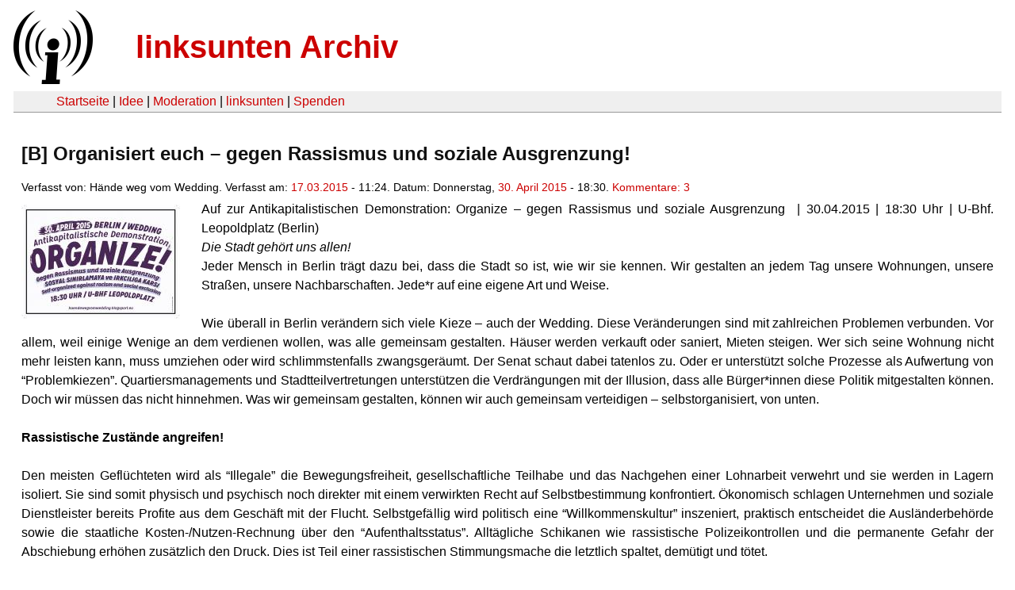

--- FILE ---
content_type: text/html
request_url: https://linksunten.archive.indymedia.org/node/137840/index.html
body_size: 4521
content:
<!DOCTYPE html PUBLIC "-//W3C//DTD XHTML 1.0 Transitional//EN"
        "http://www.w3.org/TR/xhtml1/DTD/xhtml1-transitional.dtd">
<html xmlns="http://www.w3.org/1999/xhtml" xml:lang="de" lang="de" dir="ltr">

<head>
<meta http-equiv="Content-Type" content="text/html; charset=utf-8" />
  <title>[B] Organisiert euch – gegen Rassismus und soziale Ausgrenzung! | linksunten Archiv</title>
  <meta http-equiv="Content-Style-Type" content="text/css" />
  <meta http-equiv="Content-Type" content="text/html; charset=utf-8" />
<link rel="shortcut icon" href="../../static/favicon.ico" type="image/x-icon" />
  <link type="text/css" rel="stylesheet" media="all" href=../../static/linksunten.css />
 </head>
<body class="not-front not-logged-in page-node node-type-event no-sidebars i18n-de">
<div id="center">
<a name="top"></a>
<table id="header">
  <tr>
    <td>
      <a href="../index.html" title="((i))"><img src="../../static/logo.png" alt="((i))" /></a>
    </td>
    <td>
      <h1 id="site-name"><a href="../index.html" title="linksunten Archiv">linksunten Archiv</a></h1>
    </td>
  </tr>
</table>
<table id="wrapper-header-table"><tr>
<td id="wrapper-header-table-td-left"></td><td>
<table id="header-table">
  <tr>
    <td>
      <table id="header-table-links">
        <tr>
          <td id="header-table-td-left"></td>
          <td id="header-table-td-links">
            <a href="../index.html">Startseite</a>&nbsp;| <a href="../1/index.html">Idee</a>&nbsp;| <a href="../350/index.html">Moderation</a>&nbsp;| <a href="../../user/7/blog/index.html">linksunten</a>&nbsp;| <a href="../../donate/index.html">Spenden</a> 
          </td>
        </tr>
      </table>
    </td>
  </tr>
</table>
</td>
<td id="wrapper-header-table-td-right"></td>
</tr>
</table>
<table id="content">
  <tr>
        <td class="main-content" id="content-none">

      
      <h2 class="content-title">[B] Organisiert euch – gegen Rassismus und soziale Ausgrenzung!</h2>
      
      
      
      
      <div id="node-137840" class="node clear-block">

  <div>

<div class="meta">
      <span class="submitted">Verfasst von:&nbsp;Hände weg vom Wedding. Verfasst am:&nbsp;<a href="../../archiv/texte/2015/03/index.html#2015-03-17">17.03.2015</a> - 11:24. Datum:&nbsp;Donnerstag, <a href="../../archiv/kalender/2015/04/index.html#2015-04-30">30. April 2015</a> - 18:30. <a href="#comments">Kommentare:&nbsp;3</a>        </span>
  </div>
<div class="teaserimage-body"><a href="../137841/index.html"><img src="../../system/files/images/8675489005.thumbnail.jpg" alt="[B] Organisiert euch – gegen Rassismus und soziale Ausgrenzung! (Poster 1 )" title="[B] Organisiert euch – gegen Rassismus und soziale Ausgrenzung! (Poster 1 )"  class="image image-thumbnail " width="200" height="144" /></a></div><div class="content">
  <p>Auf zur Antikapitalistischen Demonstration: Organize – gegen Rassismus und soziale Ausgrenzung &nbsp;|&nbsp;30.04.2015 | 18:30 Uhr | U-Bhf. Leopoldplatz (Berlin)</p><p><em>Die Stadt gehört uns allen!</em></p><p><span>Jeder Mensch in Berlin trägt dazu bei, dass die Stadt so ist, wie wir 
sie kennen. Wir gestalten an jedem Tag unsere Wohnungen, unsere Straßen,
 unsere Nachbarschaften. Jede*r auf eine eigene Art und Weise.</span></p><p><span><br /></span></p><p>
Wie überall in Berlin verändern sich viele Kieze – auch der Wedding. 
Diese Veränderungen sind mit zahlreichen Problemen verbunden. Vor allem,
 weil einige Wenige an dem verdienen wollen, was alle gemeinsam 
gestalten. Häuser werden verkauft oder saniert, Mieten steigen. Wer sich
 seine Wohnung nicht mehr leisten kann, muss umziehen oder wird 
schlimmstenfalls zwangsgeräumt. Der Senat schaut dabei tatenlos zu. Oder
 er unterstützt solche Prozesse als Aufwertung von “Problemkiezen”. 
Quartiersmanagements und Stadtteilvertretungen unterstützen die 
Verdrängungen mit der Illusion, dass alle Bürger*innen diese Politik 
mitgestalten können. Doch wir müssen das nicht hinnehmen. Was wir 
gemeinsam gestalten, können wir auch gemeinsam verteidigen – 
selbstorganisiert, von unten.</p>
<p>&nbsp;</p><p><strong>Rassistische Zustände angreifen!</strong>   </p><p>&nbsp;</p><p>Den meisten Geflüchteten wird als “Illegale” die Bewegungsfreiheit, 
gesellschaftliche Teilhabe und das Nachgehen einer Lohnarbeit verwehrt 
und sie werden in Lagern isoliert. Sie sind somit physisch und psychisch
 noch direkter mit einem verwirkten Recht auf Selbstbestimmung 
konfrontiert. Ökonomisch schlagen Unternehmen und soziale Dienstleister 
bereits Profite aus dem Geschäft mit der Flucht. Selbstgefällig wird 
politisch eine “Willkommenskultur” inszeniert, praktisch entscheidet die
 Ausländerbehörde sowie die staatliche Kosten-/Nutzen-Rechnung über den 
“Aufenthaltsstatus”. Alltägliche Schikanen wie rassistische 
Polizeikontrollen und die permanente Gefahr der Abschiebung erhöhen 
zusätzlich den Druck. Dies ist Teil einer rassistischen Stimmungsmache 
die letztlich spaltet, demütigt und tötet.</p>
<p>&nbsp;</p><p><strong>Sabotage!</strong></p><p>&nbsp;</p><p>Die kapitalistische Gesellschaft bedeutet Krieg, Flucht, Vertreibung, 
Ausbeutung. Unser Zusammenleben wird registriert, kontrolliert und bis 
in die letzten Ecken auf Verwertbarkeit abgeklopft. Dabei werden wir auf
 Ämtern, wie z.B. dem Jobcenter, schikaniert, damit wir weiter in diesem
 System funktionieren. All das sind keine abstrakten Probleme, sondern 
unsere alltäglichen Erlebnisse. Wir wollen bestimmen, was in unseren 
Straßen, auf unseren Plätzen und in unseren Häusern passiert. Durch eine
 stetige Organisierung sozialer Kämpfe gegen Rassismus, Ausgrenzung, 
Ausbeutung und Unterdrückung können wir das erreichen. 
Selbstorganisierte, gegenseitige Hilfe vorbei an bestehenden 
Hierarchien, sind erste Schritte für eine langfristige und 
selbstbestimmte Perspektive. <br />
Ob bei Zwangsräumungen oder Jobcenter-Stress: Die Antwort lautet Widerstand. Der Kiez sind wir, also Hände weg!</p>
<p>&nbsp;</p><p><strong>Olympia? Verhindern!</strong></p><p>&nbsp;</p><p>Sozialkürzungen werden verschärft, die <span>BVG</span>-Ticketpreise
 erhöhen sich stetig, Arbeiter*innenrechte werden, wie bei der “Mall of 
Berlin”, verwehrt. Die Repression wird in Zeiten der Krise gegenüber 
sozialen Bewegungen ausgebaut. Stets und ständig soll betont werden: es 
gäbe keine Alternative zum Kapitalismus! Nun feuert der Senat aus allen 
Rohren: Her mit den olympischen Spielen! Soziale Konflikte sollen mit 
Brot und Spielen kaschiert werden. Wir sagen: Nein! Verhindern wir die 
weitere Unterwerfung der Stadt und ihrer Bewohner*innen unter eine 
profitorientierte Stadtpolitik. Die Spiele nutzen nur der Ausbeutung und
 dem verschärften Wohnungsmarkt – also einer Politik der Ausgrenzung von
 Senat und Wirtschaft. Dem setzen wir eine solidarische Perspektive 
entgegen. <br />
Egal ob Hamburg oder Berlin: Olympia 2024 ist eine Kampfansage gegen eine “Stadt von unten”, also eine Stadt für alle. <br />
Darum organisieren wir uns solidarisch und kämpfen für eine antikapitalistische Perspektive!</p>
<p>&nbsp;</p><p><span style="text-decoration:underline"><strong>Antikapitalistische Demonstration</strong></span><br />
<em><strong>Organize – gegen Rassismus und soziale Ausgrenzung</strong> </em><br />
30.04.2015 | 18:30 Uhr | U-Bhf. Leopoldplatz (Berlin)<br />
<a href="../../node/137840/haendewegvomwedding.blogsport.eu" rel="nofollow">haendewegvomwedding.blogsport.eu</a></p><p>&nbsp;</p><p><strong>Am Tag danach: Revolutionäre 1. Mai Demonstration</strong></p><p>- <span style="text-decoration:underline"><em>morgens:</em></span> Klassenkampf Block | 10 Uhr | Hakescher Markt | Berlin-Mitte</p><p>- <span style="text-decoration:underline"><em>abends:</em></span> 18 Uhr | Spreewaldplatz | Berlin-Kreuzberg</p><a name="image"></a><div class="upload-media-image"><div class="item-list"><ul><li class="first"><div class="upload-media-image-item"><a href="../137841/index.html"><div class="upload-media-image-item-title">[B] Organisiert euch – gegen Rassismus und soziale Ausgrenzung! (Poster 1 )</div></a><a href="../137841/index.html"><img src="../../system/files/images/8675489005.thumbnail.jpg" alt="[B] Organisiert euch – gegen Rassismus und soziale Ausgrenzung! (Poster 1 )" title="[B] Organisiert euch – gegen Rassismus und soziale Ausgrenzung! (Poster 1 )"  class="image image-thumbnail " width="200" height="144" /></a></div></li>
<li class="last"><div class="upload-media-image-item"><a href="../137842/index.html"><div class="upload-media-image-item-title">[B] Organisiert euch – gegen Rassismus und soziale Ausgrenzung! (Poster 2 )</div></a><a href="../137842/index.html"><img src="../../system/files/images/2016045705.thumbnail.jpg" alt="[B] Organisiert euch – gegen Rassismus und soziale Ausgrenzung! (Poster 2 )" title="[B] Organisiert euch – gegen Rassismus und soziale Ausgrenzung! (Poster 2 )"  class="image image-thumbnail " width="200" height="144" /></a></div></li>
</ul></div></div></div>
  <div class="categories">
    <div class="item-list"><ul><li class="first"><div class="categories-vocabulary">Flags: </div></li>
<li class="last"><div class="categories-term"><a href="../../archiv/feature/index.html">Feature</a></div></li>
</ul></div><div class="item-list"><ul><li class="first"><div class="categories-vocabulary">Themen:</div></li>
<li><div class="categories-term"><a href="../../archiv/themen/3/index.html">Antifaschismus</a></div></li>
<li><div class="categories-term"><a href="../../archiv/themen/1121/index.html">Arbeits- & Klassenkampf</a></div></li>
<li><div class="categories-term"><a href="../../archiv/themen/4/index.html">Antikapitalismus & Globalisierung</a></div></li>
<li><div class="categories-term"><a href="../../archiv/themen/6/index.html">Antirassismus & Migration</a></div></li>
<li><div class="categories-term"><a href="../../archiv/themen/9/index.html">Freiräume & Wohnungsnot</a></div></li>
<li class="last"><div class="categories-term"><a href="../../archiv/themen/12/index.html">Repression</a></div></li>
</ul></div><div class="item-list"><ul><li class="first"><div class="categories-vocabulary">Aktivitäten:</div></li>
<li class="last"><div class="categories-term"><a href="../../archiv/eventart/31/index.html">Demonstration & Kundgebung </a></div></li>
</ul></div><div class="item-list"><ul><li class="first"><div class="categories-vocabulary">Regionen:</div></li>
<li><div class="categories-term"><a href="../../archiv/regionen/1/index.html">Deutschland</a></div></li>
<li class="last"><div class="categories-term"><a href="../../archiv/regionen/15/index.html">D-Osten</a></div></li>
</ul></div><div class="item-list"><ul><li class="first"><div class="categories-vocabulary">Orte:</div></li>
<li class="last"><div class="categories-term"><a href="../../archiv/orte/49/index.html">Berlin</a></div></li>
</ul></div>  </div>
      
  </div> </div>
<div id="comments">
  <form action="../../node/137840/"  accept-charset="UTF-8" method="post" id="comment-controls">
<div><div class="container-inline">Zeige Kommentare: <a href="unfold/all/index.html#comments">ausgeklappt</a>&nbsp;| <a href="../../node/137840/index.html#comments">moderiert</a></div>
</div></form>
<div id="comment-137971">
  <div class="comment-unfolded comment-published clear-block">
       
    <div class="comment-unfolded-subject"><h3><a href="#comment-137971">!</a> </h3></div>
   
    <div class="comment-unfolded-score-div">
      <span class="comment-unfolded-score-label"></span>
          </div>
   
    <div class="comment-unfolded-voting-controls">
      <span class="comment-unfolded-promote"></span> <span class="comment-unfolded-neutral"></span> <span class="comment-unfolded-bury"></span>
    </div>
   
    <div class="comment-unfolded-submitted">
      Verfasst von:&nbsp;anonym. Verfasst am:&nbsp;Di, 17.03.2015 - 16:45.     </div>

    <div class="comment-unfolded-content">
      <p>ich trauer ja immer noch dem boxi nach, aber gut auf nach wedding again, ich hoffe wird nich so nen spaziergang durchs nix wie letztes jahr!</p>    </div>
    <div class="comment-unfolded-links">
      <ul class="links"><li class="comment_forbidden first last"></li>
</ul>    </div>
  </div>
</div><div class="indented"><div id="comment-137973">
  <div class="comment-unfolded comment-published clear-block">
       
    <div class="comment-unfolded-subject"><h3><a href="#comment-137973">hmm</a> </h3></div>
   
    <div class="comment-unfolded-score-div">
      <span class="comment-unfolded-score-label"></span>
          </div>
   
    <div class="comment-unfolded-voting-controls">
      <span class="comment-unfolded-promote"></span> <span class="comment-unfolded-neutral"></span> <span class="comment-unfolded-bury"></span>
    </div>
   
    <div class="comment-unfolded-submitted">
      Verfasst von:&nbsp;Anwesende. Verfasst am:&nbsp;Di, 17.03.2015 - 17:01.     </div>

    <div class="comment-unfolded-content">
      <p>Die Gruppe heißt "Hände weg vom Wedding" und macht dort ihren Infos zu folge Stadtteilpolitik: <a href="http://haendewegvomwedding.blogsport.eu/?page_id=514" title="http://haendewegvomwedding.blogsport.eu/?page_id=514" rel="nofollow">http://haendewegvomwedding.blogsport.eu/?page_id=514</a></p><p>Ist daher nur logisch, dass die Demo dann auch im Wedding stattfindet. Das Motto passt außerdem ganz gut: wenn gewünscht, dann einfach mal ne Demo am Boxi <strong>selbst organisieren</strong>.</p><p>&nbsp;</p><p>Ich fands beim letzten mal gut, dass die Demo nicht wie jede Andere in Kreuzberg oder Friedrichshain stattfindet - die Proteste sollten aus den Szenekiezen auch heraus getragen werden. Ich war letztes Jahr da und war positiv überrascht - viele interessierte Anwohner_innen an der Demostrecke direkt durchs Wohngebiet und Priorität auf Inhalte gesetzt und nicht aufs Saufen beim Konzert davor.</p>    </div>
    <div class="comment-unfolded-links">
      <ul class="links"><li class="comment_forbidden first last"></li>
</ul>    </div>
  </div>
</div></div><div id="comment-137972">
  <div class="comment-unfolded comment-published clear-block">
       
    <div class="comment-unfolded-subject"><h3><a href="#comment-137972">!</a> </h3></div>
   
    <div class="comment-unfolded-score-div">
      <span class="comment-unfolded-score-label"></span>
          </div>
   
    <div class="comment-unfolded-voting-controls">
      <span class="comment-unfolded-promote"></span> <span class="comment-unfolded-neutral"></span> <span class="comment-unfolded-bury"></span>
    </div>
   
    <div class="comment-unfolded-submitted">
      Verfasst von:&nbsp;anonym. Verfasst am:&nbsp;Di, 17.03.2015 - 16:46.     </div>

    <div class="comment-unfolded-content">
      <p>Für militante Tage!</p>    </div>
    <div class="comment-unfolded-links">
      <ul class="links"><li class="comment_forbidden first last"></li>
</ul>    </div>
  </div>
</div></div>
      
          </td>
      </tr>
</table>
<br/><br/><br/><br/>
</div>
</body>
</html>
